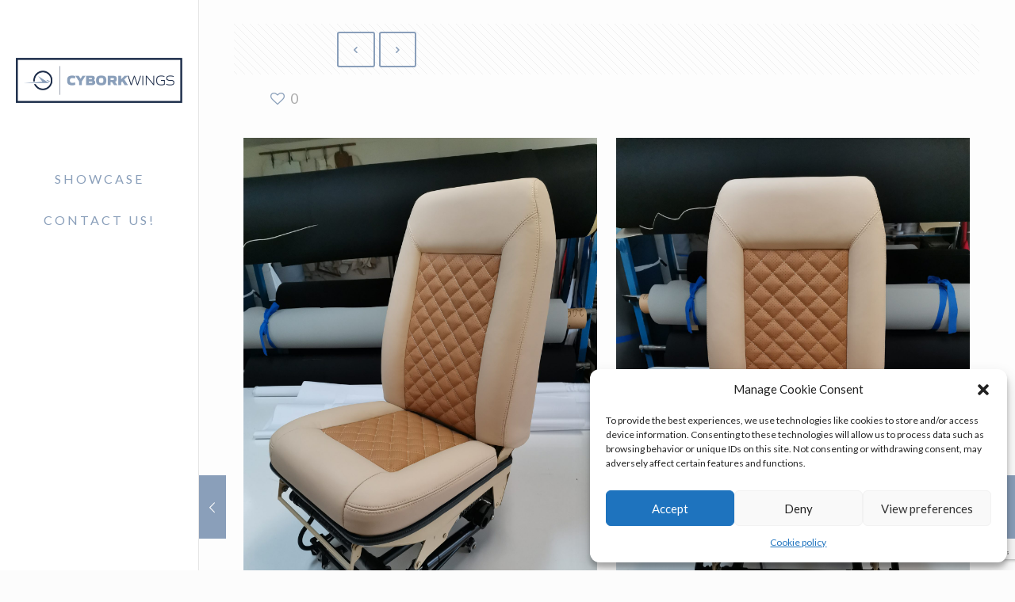

--- FILE ---
content_type: text/html; charset=utf-8
request_url: https://www.google.com/recaptcha/api2/anchor?ar=1&k=6LfG6acdAAAAAJzPpyIY9nclwV8m5mz7Ij40BULl&co=aHR0cHM6Ly9jeWJvcmt3aW5ncy5jejo0NDM.&hl=en&v=N67nZn4AqZkNcbeMu4prBgzg&size=invisible&anchor-ms=20000&execute-ms=30000&cb=qe8m8gu3y86h
body_size: 48655
content:
<!DOCTYPE HTML><html dir="ltr" lang="en"><head><meta http-equiv="Content-Type" content="text/html; charset=UTF-8">
<meta http-equiv="X-UA-Compatible" content="IE=edge">
<title>reCAPTCHA</title>
<style type="text/css">
/* cyrillic-ext */
@font-face {
  font-family: 'Roboto';
  font-style: normal;
  font-weight: 400;
  font-stretch: 100%;
  src: url(//fonts.gstatic.com/s/roboto/v48/KFO7CnqEu92Fr1ME7kSn66aGLdTylUAMa3GUBHMdazTgWw.woff2) format('woff2');
  unicode-range: U+0460-052F, U+1C80-1C8A, U+20B4, U+2DE0-2DFF, U+A640-A69F, U+FE2E-FE2F;
}
/* cyrillic */
@font-face {
  font-family: 'Roboto';
  font-style: normal;
  font-weight: 400;
  font-stretch: 100%;
  src: url(//fonts.gstatic.com/s/roboto/v48/KFO7CnqEu92Fr1ME7kSn66aGLdTylUAMa3iUBHMdazTgWw.woff2) format('woff2');
  unicode-range: U+0301, U+0400-045F, U+0490-0491, U+04B0-04B1, U+2116;
}
/* greek-ext */
@font-face {
  font-family: 'Roboto';
  font-style: normal;
  font-weight: 400;
  font-stretch: 100%;
  src: url(//fonts.gstatic.com/s/roboto/v48/KFO7CnqEu92Fr1ME7kSn66aGLdTylUAMa3CUBHMdazTgWw.woff2) format('woff2');
  unicode-range: U+1F00-1FFF;
}
/* greek */
@font-face {
  font-family: 'Roboto';
  font-style: normal;
  font-weight: 400;
  font-stretch: 100%;
  src: url(//fonts.gstatic.com/s/roboto/v48/KFO7CnqEu92Fr1ME7kSn66aGLdTylUAMa3-UBHMdazTgWw.woff2) format('woff2');
  unicode-range: U+0370-0377, U+037A-037F, U+0384-038A, U+038C, U+038E-03A1, U+03A3-03FF;
}
/* math */
@font-face {
  font-family: 'Roboto';
  font-style: normal;
  font-weight: 400;
  font-stretch: 100%;
  src: url(//fonts.gstatic.com/s/roboto/v48/KFO7CnqEu92Fr1ME7kSn66aGLdTylUAMawCUBHMdazTgWw.woff2) format('woff2');
  unicode-range: U+0302-0303, U+0305, U+0307-0308, U+0310, U+0312, U+0315, U+031A, U+0326-0327, U+032C, U+032F-0330, U+0332-0333, U+0338, U+033A, U+0346, U+034D, U+0391-03A1, U+03A3-03A9, U+03B1-03C9, U+03D1, U+03D5-03D6, U+03F0-03F1, U+03F4-03F5, U+2016-2017, U+2034-2038, U+203C, U+2040, U+2043, U+2047, U+2050, U+2057, U+205F, U+2070-2071, U+2074-208E, U+2090-209C, U+20D0-20DC, U+20E1, U+20E5-20EF, U+2100-2112, U+2114-2115, U+2117-2121, U+2123-214F, U+2190, U+2192, U+2194-21AE, U+21B0-21E5, U+21F1-21F2, U+21F4-2211, U+2213-2214, U+2216-22FF, U+2308-230B, U+2310, U+2319, U+231C-2321, U+2336-237A, U+237C, U+2395, U+239B-23B7, U+23D0, U+23DC-23E1, U+2474-2475, U+25AF, U+25B3, U+25B7, U+25BD, U+25C1, U+25CA, U+25CC, U+25FB, U+266D-266F, U+27C0-27FF, U+2900-2AFF, U+2B0E-2B11, U+2B30-2B4C, U+2BFE, U+3030, U+FF5B, U+FF5D, U+1D400-1D7FF, U+1EE00-1EEFF;
}
/* symbols */
@font-face {
  font-family: 'Roboto';
  font-style: normal;
  font-weight: 400;
  font-stretch: 100%;
  src: url(//fonts.gstatic.com/s/roboto/v48/KFO7CnqEu92Fr1ME7kSn66aGLdTylUAMaxKUBHMdazTgWw.woff2) format('woff2');
  unicode-range: U+0001-000C, U+000E-001F, U+007F-009F, U+20DD-20E0, U+20E2-20E4, U+2150-218F, U+2190, U+2192, U+2194-2199, U+21AF, U+21E6-21F0, U+21F3, U+2218-2219, U+2299, U+22C4-22C6, U+2300-243F, U+2440-244A, U+2460-24FF, U+25A0-27BF, U+2800-28FF, U+2921-2922, U+2981, U+29BF, U+29EB, U+2B00-2BFF, U+4DC0-4DFF, U+FFF9-FFFB, U+10140-1018E, U+10190-1019C, U+101A0, U+101D0-101FD, U+102E0-102FB, U+10E60-10E7E, U+1D2C0-1D2D3, U+1D2E0-1D37F, U+1F000-1F0FF, U+1F100-1F1AD, U+1F1E6-1F1FF, U+1F30D-1F30F, U+1F315, U+1F31C, U+1F31E, U+1F320-1F32C, U+1F336, U+1F378, U+1F37D, U+1F382, U+1F393-1F39F, U+1F3A7-1F3A8, U+1F3AC-1F3AF, U+1F3C2, U+1F3C4-1F3C6, U+1F3CA-1F3CE, U+1F3D4-1F3E0, U+1F3ED, U+1F3F1-1F3F3, U+1F3F5-1F3F7, U+1F408, U+1F415, U+1F41F, U+1F426, U+1F43F, U+1F441-1F442, U+1F444, U+1F446-1F449, U+1F44C-1F44E, U+1F453, U+1F46A, U+1F47D, U+1F4A3, U+1F4B0, U+1F4B3, U+1F4B9, U+1F4BB, U+1F4BF, U+1F4C8-1F4CB, U+1F4D6, U+1F4DA, U+1F4DF, U+1F4E3-1F4E6, U+1F4EA-1F4ED, U+1F4F7, U+1F4F9-1F4FB, U+1F4FD-1F4FE, U+1F503, U+1F507-1F50B, U+1F50D, U+1F512-1F513, U+1F53E-1F54A, U+1F54F-1F5FA, U+1F610, U+1F650-1F67F, U+1F687, U+1F68D, U+1F691, U+1F694, U+1F698, U+1F6AD, U+1F6B2, U+1F6B9-1F6BA, U+1F6BC, U+1F6C6-1F6CF, U+1F6D3-1F6D7, U+1F6E0-1F6EA, U+1F6F0-1F6F3, U+1F6F7-1F6FC, U+1F700-1F7FF, U+1F800-1F80B, U+1F810-1F847, U+1F850-1F859, U+1F860-1F887, U+1F890-1F8AD, U+1F8B0-1F8BB, U+1F8C0-1F8C1, U+1F900-1F90B, U+1F93B, U+1F946, U+1F984, U+1F996, U+1F9E9, U+1FA00-1FA6F, U+1FA70-1FA7C, U+1FA80-1FA89, U+1FA8F-1FAC6, U+1FACE-1FADC, U+1FADF-1FAE9, U+1FAF0-1FAF8, U+1FB00-1FBFF;
}
/* vietnamese */
@font-face {
  font-family: 'Roboto';
  font-style: normal;
  font-weight: 400;
  font-stretch: 100%;
  src: url(//fonts.gstatic.com/s/roboto/v48/KFO7CnqEu92Fr1ME7kSn66aGLdTylUAMa3OUBHMdazTgWw.woff2) format('woff2');
  unicode-range: U+0102-0103, U+0110-0111, U+0128-0129, U+0168-0169, U+01A0-01A1, U+01AF-01B0, U+0300-0301, U+0303-0304, U+0308-0309, U+0323, U+0329, U+1EA0-1EF9, U+20AB;
}
/* latin-ext */
@font-face {
  font-family: 'Roboto';
  font-style: normal;
  font-weight: 400;
  font-stretch: 100%;
  src: url(//fonts.gstatic.com/s/roboto/v48/KFO7CnqEu92Fr1ME7kSn66aGLdTylUAMa3KUBHMdazTgWw.woff2) format('woff2');
  unicode-range: U+0100-02BA, U+02BD-02C5, U+02C7-02CC, U+02CE-02D7, U+02DD-02FF, U+0304, U+0308, U+0329, U+1D00-1DBF, U+1E00-1E9F, U+1EF2-1EFF, U+2020, U+20A0-20AB, U+20AD-20C0, U+2113, U+2C60-2C7F, U+A720-A7FF;
}
/* latin */
@font-face {
  font-family: 'Roboto';
  font-style: normal;
  font-weight: 400;
  font-stretch: 100%;
  src: url(//fonts.gstatic.com/s/roboto/v48/KFO7CnqEu92Fr1ME7kSn66aGLdTylUAMa3yUBHMdazQ.woff2) format('woff2');
  unicode-range: U+0000-00FF, U+0131, U+0152-0153, U+02BB-02BC, U+02C6, U+02DA, U+02DC, U+0304, U+0308, U+0329, U+2000-206F, U+20AC, U+2122, U+2191, U+2193, U+2212, U+2215, U+FEFF, U+FFFD;
}
/* cyrillic-ext */
@font-face {
  font-family: 'Roboto';
  font-style: normal;
  font-weight: 500;
  font-stretch: 100%;
  src: url(//fonts.gstatic.com/s/roboto/v48/KFO7CnqEu92Fr1ME7kSn66aGLdTylUAMa3GUBHMdazTgWw.woff2) format('woff2');
  unicode-range: U+0460-052F, U+1C80-1C8A, U+20B4, U+2DE0-2DFF, U+A640-A69F, U+FE2E-FE2F;
}
/* cyrillic */
@font-face {
  font-family: 'Roboto';
  font-style: normal;
  font-weight: 500;
  font-stretch: 100%;
  src: url(//fonts.gstatic.com/s/roboto/v48/KFO7CnqEu92Fr1ME7kSn66aGLdTylUAMa3iUBHMdazTgWw.woff2) format('woff2');
  unicode-range: U+0301, U+0400-045F, U+0490-0491, U+04B0-04B1, U+2116;
}
/* greek-ext */
@font-face {
  font-family: 'Roboto';
  font-style: normal;
  font-weight: 500;
  font-stretch: 100%;
  src: url(//fonts.gstatic.com/s/roboto/v48/KFO7CnqEu92Fr1ME7kSn66aGLdTylUAMa3CUBHMdazTgWw.woff2) format('woff2');
  unicode-range: U+1F00-1FFF;
}
/* greek */
@font-face {
  font-family: 'Roboto';
  font-style: normal;
  font-weight: 500;
  font-stretch: 100%;
  src: url(//fonts.gstatic.com/s/roboto/v48/KFO7CnqEu92Fr1ME7kSn66aGLdTylUAMa3-UBHMdazTgWw.woff2) format('woff2');
  unicode-range: U+0370-0377, U+037A-037F, U+0384-038A, U+038C, U+038E-03A1, U+03A3-03FF;
}
/* math */
@font-face {
  font-family: 'Roboto';
  font-style: normal;
  font-weight: 500;
  font-stretch: 100%;
  src: url(//fonts.gstatic.com/s/roboto/v48/KFO7CnqEu92Fr1ME7kSn66aGLdTylUAMawCUBHMdazTgWw.woff2) format('woff2');
  unicode-range: U+0302-0303, U+0305, U+0307-0308, U+0310, U+0312, U+0315, U+031A, U+0326-0327, U+032C, U+032F-0330, U+0332-0333, U+0338, U+033A, U+0346, U+034D, U+0391-03A1, U+03A3-03A9, U+03B1-03C9, U+03D1, U+03D5-03D6, U+03F0-03F1, U+03F4-03F5, U+2016-2017, U+2034-2038, U+203C, U+2040, U+2043, U+2047, U+2050, U+2057, U+205F, U+2070-2071, U+2074-208E, U+2090-209C, U+20D0-20DC, U+20E1, U+20E5-20EF, U+2100-2112, U+2114-2115, U+2117-2121, U+2123-214F, U+2190, U+2192, U+2194-21AE, U+21B0-21E5, U+21F1-21F2, U+21F4-2211, U+2213-2214, U+2216-22FF, U+2308-230B, U+2310, U+2319, U+231C-2321, U+2336-237A, U+237C, U+2395, U+239B-23B7, U+23D0, U+23DC-23E1, U+2474-2475, U+25AF, U+25B3, U+25B7, U+25BD, U+25C1, U+25CA, U+25CC, U+25FB, U+266D-266F, U+27C0-27FF, U+2900-2AFF, U+2B0E-2B11, U+2B30-2B4C, U+2BFE, U+3030, U+FF5B, U+FF5D, U+1D400-1D7FF, U+1EE00-1EEFF;
}
/* symbols */
@font-face {
  font-family: 'Roboto';
  font-style: normal;
  font-weight: 500;
  font-stretch: 100%;
  src: url(//fonts.gstatic.com/s/roboto/v48/KFO7CnqEu92Fr1ME7kSn66aGLdTylUAMaxKUBHMdazTgWw.woff2) format('woff2');
  unicode-range: U+0001-000C, U+000E-001F, U+007F-009F, U+20DD-20E0, U+20E2-20E4, U+2150-218F, U+2190, U+2192, U+2194-2199, U+21AF, U+21E6-21F0, U+21F3, U+2218-2219, U+2299, U+22C4-22C6, U+2300-243F, U+2440-244A, U+2460-24FF, U+25A0-27BF, U+2800-28FF, U+2921-2922, U+2981, U+29BF, U+29EB, U+2B00-2BFF, U+4DC0-4DFF, U+FFF9-FFFB, U+10140-1018E, U+10190-1019C, U+101A0, U+101D0-101FD, U+102E0-102FB, U+10E60-10E7E, U+1D2C0-1D2D3, U+1D2E0-1D37F, U+1F000-1F0FF, U+1F100-1F1AD, U+1F1E6-1F1FF, U+1F30D-1F30F, U+1F315, U+1F31C, U+1F31E, U+1F320-1F32C, U+1F336, U+1F378, U+1F37D, U+1F382, U+1F393-1F39F, U+1F3A7-1F3A8, U+1F3AC-1F3AF, U+1F3C2, U+1F3C4-1F3C6, U+1F3CA-1F3CE, U+1F3D4-1F3E0, U+1F3ED, U+1F3F1-1F3F3, U+1F3F5-1F3F7, U+1F408, U+1F415, U+1F41F, U+1F426, U+1F43F, U+1F441-1F442, U+1F444, U+1F446-1F449, U+1F44C-1F44E, U+1F453, U+1F46A, U+1F47D, U+1F4A3, U+1F4B0, U+1F4B3, U+1F4B9, U+1F4BB, U+1F4BF, U+1F4C8-1F4CB, U+1F4D6, U+1F4DA, U+1F4DF, U+1F4E3-1F4E6, U+1F4EA-1F4ED, U+1F4F7, U+1F4F9-1F4FB, U+1F4FD-1F4FE, U+1F503, U+1F507-1F50B, U+1F50D, U+1F512-1F513, U+1F53E-1F54A, U+1F54F-1F5FA, U+1F610, U+1F650-1F67F, U+1F687, U+1F68D, U+1F691, U+1F694, U+1F698, U+1F6AD, U+1F6B2, U+1F6B9-1F6BA, U+1F6BC, U+1F6C6-1F6CF, U+1F6D3-1F6D7, U+1F6E0-1F6EA, U+1F6F0-1F6F3, U+1F6F7-1F6FC, U+1F700-1F7FF, U+1F800-1F80B, U+1F810-1F847, U+1F850-1F859, U+1F860-1F887, U+1F890-1F8AD, U+1F8B0-1F8BB, U+1F8C0-1F8C1, U+1F900-1F90B, U+1F93B, U+1F946, U+1F984, U+1F996, U+1F9E9, U+1FA00-1FA6F, U+1FA70-1FA7C, U+1FA80-1FA89, U+1FA8F-1FAC6, U+1FACE-1FADC, U+1FADF-1FAE9, U+1FAF0-1FAF8, U+1FB00-1FBFF;
}
/* vietnamese */
@font-face {
  font-family: 'Roboto';
  font-style: normal;
  font-weight: 500;
  font-stretch: 100%;
  src: url(//fonts.gstatic.com/s/roboto/v48/KFO7CnqEu92Fr1ME7kSn66aGLdTylUAMa3OUBHMdazTgWw.woff2) format('woff2');
  unicode-range: U+0102-0103, U+0110-0111, U+0128-0129, U+0168-0169, U+01A0-01A1, U+01AF-01B0, U+0300-0301, U+0303-0304, U+0308-0309, U+0323, U+0329, U+1EA0-1EF9, U+20AB;
}
/* latin-ext */
@font-face {
  font-family: 'Roboto';
  font-style: normal;
  font-weight: 500;
  font-stretch: 100%;
  src: url(//fonts.gstatic.com/s/roboto/v48/KFO7CnqEu92Fr1ME7kSn66aGLdTylUAMa3KUBHMdazTgWw.woff2) format('woff2');
  unicode-range: U+0100-02BA, U+02BD-02C5, U+02C7-02CC, U+02CE-02D7, U+02DD-02FF, U+0304, U+0308, U+0329, U+1D00-1DBF, U+1E00-1E9F, U+1EF2-1EFF, U+2020, U+20A0-20AB, U+20AD-20C0, U+2113, U+2C60-2C7F, U+A720-A7FF;
}
/* latin */
@font-face {
  font-family: 'Roboto';
  font-style: normal;
  font-weight: 500;
  font-stretch: 100%;
  src: url(//fonts.gstatic.com/s/roboto/v48/KFO7CnqEu92Fr1ME7kSn66aGLdTylUAMa3yUBHMdazQ.woff2) format('woff2');
  unicode-range: U+0000-00FF, U+0131, U+0152-0153, U+02BB-02BC, U+02C6, U+02DA, U+02DC, U+0304, U+0308, U+0329, U+2000-206F, U+20AC, U+2122, U+2191, U+2193, U+2212, U+2215, U+FEFF, U+FFFD;
}
/* cyrillic-ext */
@font-face {
  font-family: 'Roboto';
  font-style: normal;
  font-weight: 900;
  font-stretch: 100%;
  src: url(//fonts.gstatic.com/s/roboto/v48/KFO7CnqEu92Fr1ME7kSn66aGLdTylUAMa3GUBHMdazTgWw.woff2) format('woff2');
  unicode-range: U+0460-052F, U+1C80-1C8A, U+20B4, U+2DE0-2DFF, U+A640-A69F, U+FE2E-FE2F;
}
/* cyrillic */
@font-face {
  font-family: 'Roboto';
  font-style: normal;
  font-weight: 900;
  font-stretch: 100%;
  src: url(//fonts.gstatic.com/s/roboto/v48/KFO7CnqEu92Fr1ME7kSn66aGLdTylUAMa3iUBHMdazTgWw.woff2) format('woff2');
  unicode-range: U+0301, U+0400-045F, U+0490-0491, U+04B0-04B1, U+2116;
}
/* greek-ext */
@font-face {
  font-family: 'Roboto';
  font-style: normal;
  font-weight: 900;
  font-stretch: 100%;
  src: url(//fonts.gstatic.com/s/roboto/v48/KFO7CnqEu92Fr1ME7kSn66aGLdTylUAMa3CUBHMdazTgWw.woff2) format('woff2');
  unicode-range: U+1F00-1FFF;
}
/* greek */
@font-face {
  font-family: 'Roboto';
  font-style: normal;
  font-weight: 900;
  font-stretch: 100%;
  src: url(//fonts.gstatic.com/s/roboto/v48/KFO7CnqEu92Fr1ME7kSn66aGLdTylUAMa3-UBHMdazTgWw.woff2) format('woff2');
  unicode-range: U+0370-0377, U+037A-037F, U+0384-038A, U+038C, U+038E-03A1, U+03A3-03FF;
}
/* math */
@font-face {
  font-family: 'Roboto';
  font-style: normal;
  font-weight: 900;
  font-stretch: 100%;
  src: url(//fonts.gstatic.com/s/roboto/v48/KFO7CnqEu92Fr1ME7kSn66aGLdTylUAMawCUBHMdazTgWw.woff2) format('woff2');
  unicode-range: U+0302-0303, U+0305, U+0307-0308, U+0310, U+0312, U+0315, U+031A, U+0326-0327, U+032C, U+032F-0330, U+0332-0333, U+0338, U+033A, U+0346, U+034D, U+0391-03A1, U+03A3-03A9, U+03B1-03C9, U+03D1, U+03D5-03D6, U+03F0-03F1, U+03F4-03F5, U+2016-2017, U+2034-2038, U+203C, U+2040, U+2043, U+2047, U+2050, U+2057, U+205F, U+2070-2071, U+2074-208E, U+2090-209C, U+20D0-20DC, U+20E1, U+20E5-20EF, U+2100-2112, U+2114-2115, U+2117-2121, U+2123-214F, U+2190, U+2192, U+2194-21AE, U+21B0-21E5, U+21F1-21F2, U+21F4-2211, U+2213-2214, U+2216-22FF, U+2308-230B, U+2310, U+2319, U+231C-2321, U+2336-237A, U+237C, U+2395, U+239B-23B7, U+23D0, U+23DC-23E1, U+2474-2475, U+25AF, U+25B3, U+25B7, U+25BD, U+25C1, U+25CA, U+25CC, U+25FB, U+266D-266F, U+27C0-27FF, U+2900-2AFF, U+2B0E-2B11, U+2B30-2B4C, U+2BFE, U+3030, U+FF5B, U+FF5D, U+1D400-1D7FF, U+1EE00-1EEFF;
}
/* symbols */
@font-face {
  font-family: 'Roboto';
  font-style: normal;
  font-weight: 900;
  font-stretch: 100%;
  src: url(//fonts.gstatic.com/s/roboto/v48/KFO7CnqEu92Fr1ME7kSn66aGLdTylUAMaxKUBHMdazTgWw.woff2) format('woff2');
  unicode-range: U+0001-000C, U+000E-001F, U+007F-009F, U+20DD-20E0, U+20E2-20E4, U+2150-218F, U+2190, U+2192, U+2194-2199, U+21AF, U+21E6-21F0, U+21F3, U+2218-2219, U+2299, U+22C4-22C6, U+2300-243F, U+2440-244A, U+2460-24FF, U+25A0-27BF, U+2800-28FF, U+2921-2922, U+2981, U+29BF, U+29EB, U+2B00-2BFF, U+4DC0-4DFF, U+FFF9-FFFB, U+10140-1018E, U+10190-1019C, U+101A0, U+101D0-101FD, U+102E0-102FB, U+10E60-10E7E, U+1D2C0-1D2D3, U+1D2E0-1D37F, U+1F000-1F0FF, U+1F100-1F1AD, U+1F1E6-1F1FF, U+1F30D-1F30F, U+1F315, U+1F31C, U+1F31E, U+1F320-1F32C, U+1F336, U+1F378, U+1F37D, U+1F382, U+1F393-1F39F, U+1F3A7-1F3A8, U+1F3AC-1F3AF, U+1F3C2, U+1F3C4-1F3C6, U+1F3CA-1F3CE, U+1F3D4-1F3E0, U+1F3ED, U+1F3F1-1F3F3, U+1F3F5-1F3F7, U+1F408, U+1F415, U+1F41F, U+1F426, U+1F43F, U+1F441-1F442, U+1F444, U+1F446-1F449, U+1F44C-1F44E, U+1F453, U+1F46A, U+1F47D, U+1F4A3, U+1F4B0, U+1F4B3, U+1F4B9, U+1F4BB, U+1F4BF, U+1F4C8-1F4CB, U+1F4D6, U+1F4DA, U+1F4DF, U+1F4E3-1F4E6, U+1F4EA-1F4ED, U+1F4F7, U+1F4F9-1F4FB, U+1F4FD-1F4FE, U+1F503, U+1F507-1F50B, U+1F50D, U+1F512-1F513, U+1F53E-1F54A, U+1F54F-1F5FA, U+1F610, U+1F650-1F67F, U+1F687, U+1F68D, U+1F691, U+1F694, U+1F698, U+1F6AD, U+1F6B2, U+1F6B9-1F6BA, U+1F6BC, U+1F6C6-1F6CF, U+1F6D3-1F6D7, U+1F6E0-1F6EA, U+1F6F0-1F6F3, U+1F6F7-1F6FC, U+1F700-1F7FF, U+1F800-1F80B, U+1F810-1F847, U+1F850-1F859, U+1F860-1F887, U+1F890-1F8AD, U+1F8B0-1F8BB, U+1F8C0-1F8C1, U+1F900-1F90B, U+1F93B, U+1F946, U+1F984, U+1F996, U+1F9E9, U+1FA00-1FA6F, U+1FA70-1FA7C, U+1FA80-1FA89, U+1FA8F-1FAC6, U+1FACE-1FADC, U+1FADF-1FAE9, U+1FAF0-1FAF8, U+1FB00-1FBFF;
}
/* vietnamese */
@font-face {
  font-family: 'Roboto';
  font-style: normal;
  font-weight: 900;
  font-stretch: 100%;
  src: url(//fonts.gstatic.com/s/roboto/v48/KFO7CnqEu92Fr1ME7kSn66aGLdTylUAMa3OUBHMdazTgWw.woff2) format('woff2');
  unicode-range: U+0102-0103, U+0110-0111, U+0128-0129, U+0168-0169, U+01A0-01A1, U+01AF-01B0, U+0300-0301, U+0303-0304, U+0308-0309, U+0323, U+0329, U+1EA0-1EF9, U+20AB;
}
/* latin-ext */
@font-face {
  font-family: 'Roboto';
  font-style: normal;
  font-weight: 900;
  font-stretch: 100%;
  src: url(//fonts.gstatic.com/s/roboto/v48/KFO7CnqEu92Fr1ME7kSn66aGLdTylUAMa3KUBHMdazTgWw.woff2) format('woff2');
  unicode-range: U+0100-02BA, U+02BD-02C5, U+02C7-02CC, U+02CE-02D7, U+02DD-02FF, U+0304, U+0308, U+0329, U+1D00-1DBF, U+1E00-1E9F, U+1EF2-1EFF, U+2020, U+20A0-20AB, U+20AD-20C0, U+2113, U+2C60-2C7F, U+A720-A7FF;
}
/* latin */
@font-face {
  font-family: 'Roboto';
  font-style: normal;
  font-weight: 900;
  font-stretch: 100%;
  src: url(//fonts.gstatic.com/s/roboto/v48/KFO7CnqEu92Fr1ME7kSn66aGLdTylUAMa3yUBHMdazQ.woff2) format('woff2');
  unicode-range: U+0000-00FF, U+0131, U+0152-0153, U+02BB-02BC, U+02C6, U+02DA, U+02DC, U+0304, U+0308, U+0329, U+2000-206F, U+20AC, U+2122, U+2191, U+2193, U+2212, U+2215, U+FEFF, U+FFFD;
}

</style>
<link rel="stylesheet" type="text/css" href="https://www.gstatic.com/recaptcha/releases/N67nZn4AqZkNcbeMu4prBgzg/styles__ltr.css">
<script nonce="hWQ_BwNcc_hBsDGrp5JqeQ" type="text/javascript">window['__recaptcha_api'] = 'https://www.google.com/recaptcha/api2/';</script>
<script type="text/javascript" src="https://www.gstatic.com/recaptcha/releases/N67nZn4AqZkNcbeMu4prBgzg/recaptcha__en.js" nonce="hWQ_BwNcc_hBsDGrp5JqeQ">
      
    </script></head>
<body><div id="rc-anchor-alert" class="rc-anchor-alert"></div>
<input type="hidden" id="recaptcha-token" value="[base64]">
<script type="text/javascript" nonce="hWQ_BwNcc_hBsDGrp5JqeQ">
      recaptcha.anchor.Main.init("[\x22ainput\x22,[\x22bgdata\x22,\x22\x22,\[base64]/[base64]/MjU1Ong/[base64]/[base64]/[base64]/[base64]/[base64]/[base64]/[base64]/[base64]/[base64]/[base64]/[base64]/[base64]/[base64]/[base64]/[base64]\\u003d\x22,\[base64]\x22,\x22w4PDiD93w6DCtiLCmW97YTXDmcOESEvCrMODWMOzwrk3wpnCkWJjwoASw7tyw6HCpsOSdX/Ch8KGw4vDhDvDosOHw4vDgMKXdMKRw7fDlRApOsO5w6xjFkQPwprDizPDgzcJBnrClBnCgXJAPsO7HQEywpw/w6tdwrjCgQfDmjfCr8OcaEZOd8O/[base64]/DizhjbxLCuG/[base64]/VRLCq8K3w50OaWRXKcKyw4jCphMfIjtIGcK6w7rCqcO2wqfDvMKuFsOyw7DDl8KLWELCvMOBw6rCu8KSwpBeWcOswoTCjlXDsSPClMOWw4HDgXvDmUgsCU0+w7EUCsOGOsKIw6F5w7g7wrjDrsOEw6wNw7/DjEw6w7QLTMKlGyvDgilKw7hSwplPVxfDgBomwqAcbsOQwoU9FMOBwq8Ew69LYsKxX24UHMKlBMKoXnwww6BCZ2XDk8OqC8Kvw6vCnRLDom3CqcOEw4rDiG1+dsOow67CqsOTY8OBwq1jwo/DjMOtWsKcZsO7w7LDm8O+AlIRwpgcO8KtKsOww6nDlMKOPiZ5dcKwccO8w4cYwqrDrMOaJMK8esKlPHXDnsKGwphKYsK+LSRtH8OWw7lYwpoYacOtB8OEwphTwpMYw4TDnMOLSzbDgsOQwqcPJx/DpMOiAsOFe0/Cp2nCvMOnYUwXHMKoCsK2HDoafMOLAcOrf8KoJ8O9GxYXP38xSsOcKxgfWSjDo0Zjw4dEWTZ7XcO9fknCo1tkw65rw7RmTGpnw77CnsKwblJzw455w71Uw6HDmBHDolPDm8KsXF3Csk3CtcOQGcK/w4IsdsKDEh7Ch8K2w4HDsEPDmF/Dr0g+wqrCj3XCtMOQbcOWAgA7KUHCgsK7wpJOw4xOw7pkw7DCpcKMXMKiTMKwwp9mKgB7bcOUZF4Twp0jMEA7wrcVw71IFSwQJy99wp7CoQXDr3jDgcOzw6wAw7vCsjbDv8OJd1bDgEZ0wpLCgwJJPGzDmlx/[base64]/w4/[base64]/DuVLClMOGwqxEw6TDrsOCPcOgwrc5wo/CjTlMwqPDjmHClydGw6tNw7F0S8KlQMOVXcK+wrVow77Ct3BCwpjDkQ9lw68hw7tTBMO7w6Y5EsKqA8ONwqNvBsKWBWrCgznCoMKvw7oAL8O5wqnDrnjDlcK/fcOSKcKpwpwJNR9owr9BwpDCo8OKwp50w5JYDnkMdBrChMK/TMKow4HCj8KZw5R7woUTJMK7F13CvMKTw7zChcOrwoYgHMKHdznCtMKpwrHDmlpVF8KlBhfDh0PCvcOfBmsSw4loK8OZwq/DnmNJB1h7wrPCuy/[base64]/DqC0qw4HDklXDgFEEEcOzHynCoChbM8KATG4kO8OdDsKaEBfClCTDiMOaXhxUw7NWwp0ABcKaw4PDrsKEVlPCpcO5w4Emw7kKwoBYUUnCmMK9wqhEwqDDh3jDuiTChcOaZMO6eSJ5AARTw6rDmA0/[base64]/[base64]/dmU9CnPDiMO1G8KCwpLDpFvDjcKswo/CrcKhw7LDqXMmBhDCvg3DuFE7HQZjwrcrEsK/GVRYw7/DvRnDtn/Cs8KgCsKewq8wZ8OzwqbCkk3CvCIgw5zCh8KzJXUpw43Cp0lOJsKxFFjDicO4IcOkw5QbwoUowoUAw43CtxPDnsKew6Ihwo3ClsKMw6oJJh3CuXvCk8ODw7Jjw4/CiV/CnMOVwoDCsxlhfMK/w5dhw7JIwq1yY37CpkV5QmbCv8ORwqjDu1RKwp1fw5wUwpHDo8OgaMKEYWTCg8Olwq/Ds8OLH8KuOQfDpXVjIsO1cClow6PCi3DDrcOIw41QMi9bwpchw5fDicOWwrLDhsOyw4YHJMKDw6pUwrLDu8OVN8KowrcJc2nCmR7CnMORwqXCpQEjwqtne8OhwpfDqcO4d8Osw48qw4/Cl3kHLSxLKiwqMHvCksOSw7ZxaHfDmcOlbRzClkhgwqjDmsKuwrHDlsOiHRAhPVRNbGFJUwvDu8O2DVAPwrrDnhDDr8O7HH8Tw7oPwohRwrnDtMKKw797P1gUJcOdY28Yw40accKpeR/CusOLw6FKwqbDkcOER8KYwpfChWLCrThLwqLCvsOxw4bDq17DssO3wp/Cr8O/[base64]/[base64]/Cr8O9E8OxE3AKwqByagDCusOzUkjCrMOaOsOzd27CisOzKy0vZ8KmbHLDvsKXSsOJwo7Cvg5owrDCn0InBcOnGcOYQVUDwrXDiipdw5pbEBYrbV0qSsORdW4Bwqsjw6/Dq1AbMg3DrjTCpsK+JGlTw58swqJeb8KwJxV9w7fDrcK2w5gVw4TDknLDgMOsPBU/[base64]/DncO2EivChcOow6FlwpgRN8OXw79NWcOUSCZ4QsOGwrvDhzFgw5XCpBfDo0jCq1jDqsOYwqRZw7rCvSHDoApJw4Unw5/DosOawrdTcQ/Dr8OZfmBREF1dwqMzHS7CncK/UMOEBDwTwqJNw6JJAcKQWMOMw6DDh8KYw63DijAsZcK4MlTCtmJePiEnwrI5WDFMDsKUM2AaREh+I2hmWVkCH8KlQRAAw7PDiGzDhsKBw6I2w6LDsjfDtlxSJcKJw5vClx8dB8KxbXLCi8K3wqk1w7rCskgLwo/CscOew6LDrsO1MMKQwqTDlw5MM8O5w4hPwrgcwrE9AWISJmElH8KPwoTDpMKOKsOPwqfCkWF7w6bCimA/w6VewpcSw7J9VMOvP8K3wqoiY8Ofw7AndiBYwoQJGFlpw7gFPcOCwrTDihrDscOZw6jComnCsH/DksOOQcKQf8KWwqAgwrcUPcKIw5YnQsKzwr0Cwp3DqzPDlzVwcjXCuT99KMKrwqfDiMONUkLDqHYowpM3w7Jpw4PClw0GQi/DrsOMwpMIwrnDtMK0wp1DT14wwpbDmsK2wo3DosKUwr5MZ8KJw47DucKqTcOhIcODCwRzBsOEw4/CiBgBwqLDj0c9w5R0w73DrT9tTMKGAcKxRsOIYcKIw60EB8KBJS/DssOMCcK8w4oMUUPDj8K0w6LDojvDj3kKbX11GXJyworDql3CszDDnMOzCUzDjwfCsUHCrhfCgcKowp8Dw505QURCwovDiFZ0w6LDgMOGw5PDoUZ3w4jDq3V0AGFRw6A1XMKUwqvDvk3DiwfDhMK8wrFdw51AbcK6w6vCnD5pw4B/[base64]/BMOtU1DCtsK4woVCU3/DkMKJZCPClMKUVMODw4/CgBsFwqfCpkprw7M3G8ODLUvCl2DDvAnCscKgH8O+wpwgXcKUKsOrAMKJAcKjQEDDoThfUcKSecKnSFIvwozDr8OWw5sMA8O/FH/Dv8KLw4bCrVwrLMO2wrdcwokiw67DsmYfCcKXwohuAcOvwo4FTRxhw73DgcOZDsKUwozCjMOAJ8KVR17DlsOfwrR6wpvDvsKUwr/Dt8K7GsOgDAY3w4cZfMKrWcOsdSEkwoQuLCHDhhcxcQl4w4DCh8K4w6JmwpXDlcOheRHCqj/[base64]/[base64]/w4XDvTZUwoEawqDDniHCukzCoWHDqcKDw58KOMKgGMKcw41rw5jDhzzDrMKMw7fDnsOwLsKjfMOqPG03wp3CkhXCpwzCiXJgw4d/[base64]/DgMKywqIkwo7DosO2wrXDmRjCjSjDs8KaSTzDqWrDiEljwqvCl8ODw5kdwqnCvsKDDcK/wonCmcKkwr92MMKDwp7DnhbDvmvDtTnDtDbDksOJVcK1wqrDgsKYwqPDosKPw4/CtjTCrMOGIsKLQBDCl8K2HMK4w7MnHWNQFcOyc8KCcUglXUfChsK6wqvCuMKkwqEhwpwEHHLChVvDshDCqcOWwrzDhEInw7JtVRgEw7zDom/DnApIPlvDqjF9w5PDuCXCsMKrwq3DrwbCmcOsw6ZXw4sowrBlwoPDksOTw47CpBZBKShrYhgUwprDrsOdwoDCgMKlwrHDvwTCsEcNMV5rPMOOelvDpxcNw7XCpsKHJcOjw4B9BcKTwovDr8KVwpQJw7rDicOMw5/[base64]/[base64]/[base64]/FcKSw7FGZHXDpMOUZ8OVScOyIxDCk3XDniXDoX3CocO1L8KUFsOlJXfDgDjDgSrDgcOfwpTCtsODw4g4UsOvw55JLUXDhE7Cn13CoH3DhysUWHXDj8O8w4/DgMK1wr3CsnloalrClVFXVsKlwrzCgcK3woLCvi3DjRYNfBUKJVFZRFvDolDCisKbwr7CqMK/WcKLwovCuMKGfGnDlkrDq1rDl8OICMOqwqbDhMKMw4XDjMK+Ujtswqh0wojDnltbwqjCpMOZw68aw68OwrPCt8KDKTvDkA/DncOVw5t1w4pSYsOcw7nDjmzCrsO4w77DkMKnYDzCrcO8w4bDoBHCq8KgfGLCrXAhw4/CtMKQwq0CHMO2w7bClDtgw4tiwqDCgsOvW8KZLijCjMKNc3rCqSQNwqjCpEcNwrQwwpgYa2jCmU0Nw4gPwq9qw5QgwqlWwoZMNWHCtUnCssK/w47Ch8KDw6I9wplUw6Z3w4XCnsOtIm8Iw68jw58MwqDCtULDk8OKccKdFXDCtl5MTcOodlcDVMKhw4DDlDzCjE4iw6JlwqXDr8KEwpdsZsKyw7NSw5N+KhYkw7VtZlo0w7LCrC3Dm8ObUMO3DcO7HU8+UUpJwqLCjMOJwqZiAMOYwqQVwoQnw6/CicKBD3NhNG7CksOFw4LDkHTDpMONa8KsCMOAAzHCr8KyesOWGsKZGl7DhQ48dF/[base64]/Crxhvwo9JfcKqeWgMJMOawrTDjh3CviZiw7jCvGfCnMKmw7jDiyHCsMOBwp3DoMKtOMOhPgTCm8OiJcKbOhpvemNrcALClUNlw6LCs1XDnWjDjsO/[base64]/dcOiQsOAISDCscO2wpnCtCrDs3ZzA8ODw53DnMOQCjjCkMKYPsOew607clzDk1cNw47DrkMJw41owohfwqnCsMKlwo3Cog8ywqDDkSsFNcOIJQEYSsO/C2l4wp0Sw44SK3HDtGjClMOyw70Zw6zClsO9w5NfwqtbwqJAw7/[base64]/DqxLDhyYnfcK0w4bCpiYpwqbDuCxYwogaZsKbYcK5MMK/JsKrcMOMB0Yvw7Z/wr3DnTcGFTBCwqXCtsKqLjJXwrfCoUQIwq87w7XCjjLCsQnDtgXDi8OHV8Kjw7dmwqFPw60UKcKpwo7ConBfXMOdUTnDvXTDnMKheVvDp2RYS29Fe8KlFg4LwrEiwp3DglRNwr/Dp8KBw43ChCUXVMKkw5bDtsOMwq9FwoQmDyQSbyTCpiXDlCvDqV7CmcKeOcKIw4jDqyDCllkNwpcbP8KwO3jCtMKAw4TCv8KkAsK4dzVewrZGwoIIw6RYwp8aRMKHBxsgMjx/asOyDEPCgMK+w6xYwrXDml55w5gEwowhwrh8eUJBHkEXI8OAbxXCslXCvMOAV1pdwqjCk8OZw4UHwrrDvEEBCytqw6bDlcK8P8OidMKgw55pa2XCuQ/DnEdTwrUwEsK5w57DiMKzAMKVYVrDpsO+RsOnJMKyX23CkcOpw7rCgSfDtU9JwpYsaMKXw5wCw6PCvcOqFSbCrcOLwrMqCzd0w6FnZj5ow6k0d8OFwr3DosOqaWw6ExzDpsKow4TDlELCmMOsccKlD0/Ds8KQCWHCkCZQODdMYsKKw7XDu8K+wrHDsB8BKsOtB27CmSsswqZpwrbCnsKmIjNeAsKJSMOIfzTDnRPDoMKrI2hBOEYbw5LCiXHCilfDsQ3DvsOVY8KoLcKtw4nCg8OUGXxbwoPCqMKMEQ1cwrjDiMOuw4/[base64]/CcOPwp8Kw6h2w7p5CQ0xfcK9w5d9HBc/w41uw4vCmWk7SsK1fUwBZ1DClWvCvxhFwrgiw5DDssK0CcK+dk9OTMOKNMOPwrgjwpc8FAXDiXpdJ8KnE1PCvRPCusOZw60rZMKLY8O/wpVWwr5kw5LDiBR3wowCw7F5VsOHJnYtw4DCs8KCMxrDocO9w5R6wpwPwow5X3nDlG7DgVvDikECdgFdbMK+NsOWw4QpNz3DvMKIw6vCosK4NUvDghXCrsOpVsO/HhHCi8KMw60Kw7sQwqrDhi4jw6vCkVfCk8KVwq1gNBJjw7gIwpfDjcOpUj3Dly/CmsOoacOOezpWwpHDkhTCrQhcc8OUw6FaRMOVdnA+woUeXMOMesK5VcO3DFAUwp8swrfDn8O5wqbCh8OCwopAwonDjcOOQsOPS8OiB1/DrUTDoGPCnnYAwobDocKBw5cLwqbCrsOZc8OgwrUtw43CjMKjwq7Dh8KUwqHCuXHCnA/Cgn9MOsOBP8OCZ1ZJwqF1w5t4wpvDvsKHHEjDlQp7LsK0QiHDrTUmP8OrwrnCqMOcwpjCr8O9DGLDp8K4wpIBw4/DilbDizArwqTDr38lw7TCr8OmQcKYwqLDnsKDNxgVwr3CoUQUGMOewrcMYsOIw71BWH1TFMOKX8KcaWTCvi8qwp0Vw6/DtMKPwrAvU8O8woPCp8OCwr/DlVrDp19gwrvCksKAw5nDqMOiSsK1wqkTBU1jWMOww4TCugkpNEvCp8OXY1h4wrLDiz5TwrJOa8KUNcKvSMKBVi4lG8ONw4/Dp2MTw7wYMMKCwrA9eEvCt8KnwqnDssObS8OkKXDDiQNlwp0Dw41QMRfCgcKyX8Odw5oqR8OZbVfCmMO/wqHCji0rw6l1RMK1w6hJSsKScDFpwrENwrXCt8O0wpFIwrs2w5steVnCvcKOwo/ClsO2wpkqKcOhw77Di0Mmwo7Ds8OewqLDnAoPC8KPwqc6DzwKUcOdw5zDmMKHwrNAeBV2w5crw4TCnADCs0FwY8OdwrfCtRLCmMKKZ8OxRsOSwo5QwqlYHSMIw6LCq1PCicOzP8O9w5B4w6V5GcKSwqJmwrHDlyhBbkICWU1jw6NlOMKew7Bow4/DjMOfw4Yxw7rDl0rCicK4wofDpyDDtABgw4UMPSDDt0Vkw7HDpGPCnBfCkMOvwrzCmcKOIMKXwrtVwrQZW11NaV1Hw4VHw4TDmHvDiMOmwoTCnMKiwpfDmsKxbFEYOx0YDWhAG2/DuMKFwoUDw61GJ8O9S8OXw4HCl8OcRcO6w7XCrW0MX8OsE2/Cg3xyw6LDqSjCumR3ZsOpw5kqw5PCs1UnHx3DlcO5wpYCU8KFw5DCpcOrbsOKwoJYYTvCu2TDvTxVwpfCp3lkAsKLBH/Cqgpdw4cmb8KDPMO3B8KteGw6wpwOw5xZw4csw7RRw7/DvFA+aWpmOsKDw4M7MsOmwrPChMOnA8Kgwr/DuVNFHMOMT8K1SnXCkCRmwrkaw5/Cl198Fzd3w4rCv14iwrt1H8KeFsOkHD0uMjBUwovCp3liwpLCmUvCuUnDmcKmF1HCq0pUN8KLw7Bsw7JdGsK7M00dDMOXYsKGw65zw4s3NCRTd8O1w4nCpsODGMKTEx/CpcK3IcK9wp/DhsKpw5oww7bCl8OqwqhuLjp7wpHDr8O/ZVzDq8OsX8ODwqIsUsOFTUpJTR3DqcKMT8KpwpfCn8O4YFzDiwnDsmrDrR5PQcOCJ8O4wo7ChcOXwodbwqhga2N+GsOvwr8mCcOGewPCm8KuWlDDtDMBfERaN17CkMK8woggEQ3Cv8K3UBTDvTrCh8Khw715FcO/wqrDmcKvNcOLF3XDgcKIw5kowozCkcODw5zDuAHCvkARwpoSw4RhwpbCoMKHwo7CosOBSMK8bcOpw71BwqnDqcKZwoVNw4LCpSVcYMKgFcObc1TCjcK7VVbCjsOsw4UAw4N4w4cUPsKQbMKqwr9Jw53DlEfCicKMwoXCqcK2DhABwpEWdsKqKcK0fMKvQsOcXR/CnxMnwrvDvMOXwpLClxV9QcK+Ck4EWMOUw4Inwp1gaUfDmxdFwrp1w4vDiMKhw7YUFMO3wp/CjsO9CH/CucKZw6w5w65pwp85EMKrw5dtw7F8KBDCuDXCj8KSwqYTw74Fwp7CscKlCMOYSgDDvcKBK8OpOkzCrMKKNjjDpnhWQzfDmA3CuGcMYcOLSsKOwqLDr8KxasKRwqA4w6NaEVxNwqhiw7vChsOmIcKgw7AIw7U7Z8Krw6bCsMOuw6dRC8Kmw7VQwqvCkXrCnsOpw7/Ck8KZw7xsAsOfUcOXwqPCrznClsKxw7IlFBBTQBPDs8O+bkAmc8KdBEjDiMOkw6XDlAoTw5TDiUDCmHPCkgMPAMKTwq/CvFpBwpTCkQ5twprCsEfCucKKPkgAwoTDo8KiwonDgVXCocO5RcOLaVhUCQd/FsOgwqXDlx5vGAHCqcO1wpzDi8KIXcKrw4RfRTnCvsOxYQ8+w6/[base64]/[base64]/w7/CuMOkwpPCvkvCgDLDs8KxVMKGeG5cwog9HjF0HcOUw4QLH8K8w5DCvcO4bHggRMK1wpbCvFYswqTCpx3CnwYnw6xBOg4cw6PCpEFvf1LCsx1Lw4/CjzPCq1Usw6lkPsOTw4nDuTHDosKSwo4iwq3Ct0JRwrUUUsOhQ8KhfsKpYHbDklhUEF4cH8OeHBENw6zCkmvDncKjw7rCn8KXU18Pw4ZewqV7SHgHw4PDjzLCsMKDKE/DtBHCklnDnMK3Gk4rP0AbwpHCtcKxMsKdwr3CvsKBM8KBS8OcYzLCvsOMMnnDucOSJy13w6xdbBE3w7F9wqMAZsOTwpgJw5TCusOnwoF/[base64]/TsKdwo5fX2lhwppOwrFEwrfDjsK/w4TDlHchw7MBw5XDnjU0SsOlwp1/[base64]/w4DDsm0kw6TDp8OnOl4gAiPDqhpceMKBVmzDn8KvwqzChiTClsOYw5LCt8KHwpwUMMKVacKbI8OmwqrDpVtjwpRBwoDCrmYlIcK1aMKQTy3Cv0YCDsKbwrvDnsODPDcaAUfCsQHCgn7CnngYD8O8FsOnVTTCo3bCvHzDqFXDicK3c8O+wqfDoMONwqdWYw/[base64]/S0kmwrXClkfDhmvCosOww7nDs8KHbHTDskXCmcO6w4TDpMKowr0+CnvCpkkMECLCicKoKzrCkQvCh8OfwqrDo0EXaWtjwrvDjVPCoDpxNH1+w5LDnRdBc2N8FsKLMcO+GhzCjcKCbMOkwrICSERKwozCicOjJsKTJCwmGsOvw5DDjg/CpVgrw6TDlMOYwpvCnMK/w4jCqcKCwpUgw5zCncKAI8K7w5fChAdjwooneFzCmcK+w77DvcKFG8OjQ1LDtMO0STvDmUXDo8OBw680D8ODw5bDnFXDh8KoZRpWG8KudsO7wo/DusKlwrc0wpvDvmI0wpnDt8OLw5BUFMKMfcKCahDCu8OGDcK3woMFakl8QMOSw6x8wpxvDsOCJcKmw6PCv1LCpcKhL8OfZn/DjcOcf8KyGMO9w5Zcwr/Ci8OBHTRib8OYRyYbw5FOw41bYQQoS8OeYTtAVsKXOQrDtlLCncKxw5JLw6LCmsKjw7/CssKhZlwGwoRkTcKHLjPDnsKFwpJWUwVjwovCmgLDriUOPMOowot9wptQaMKnSsOewovDuUhqRzsMDnfDnVvDu1PCscOtw5jDmMK6CsOsCnERw53DnyQHRcKewrPCtxEzO0PDowYpwpUtEcKbXG/DusKpFMKXURdCdjU4NMOPIw3Ci8Kvw6EQH2cdwpnCpE5kw6LDocOXQhkJcxByw6dow6zCucKbw5DDjiLCqMOeBMOMw4zCmz/[base64]/IiLDrcOYwqtQJz03wqsnAl3DtsO0w7zCqjLDkcOjcsOvB8Kcwogee8O2fw8pQgoNVzfCgSrDkcKpfMK8w7DCh8KCTRPCgsKsWE3DnsKsKDwkEcOra8KkwoTCpjTDpsOuwrrDssOKwprCsGAeLUo4wotjJyvDm8KBwpU9w5l4wo84wq3DlcO4DzEYwr17w4zCujvDocO/N8KyUMOfwqDDi8KmTF8nwos0RXB/GMKiw7PCgiLCjcK+wqwmccKLBw45w47Cp2fDpDLCm2fCjcOkwoFgVMO4woTCiMKbZcK3wo0aw4LCs2jDoMOGdcK1wpQxw4dbaEkcwrbCkMOeCmBNwqR5w6XCmnxLw5YiFjIaw5V9w5PCi8O/ZFsvVlPDksOLwrIyfsKWwpXCoMO/GsK4J8OHAsKtYS/Cl8KYwrzDocOBEQgyTVnCvlxGwqvDoCzCisO5NcO+CsOiUUxxCsKiw6vDqMOkw6kNIMOxVMKiUcK7BcKSwrR7woIEw4XCiVE4wrTDjmVRwrTCpjdYw5jDgnJMTXVtR8Kaw5Q7J8Kgd8OBacOeHsOeSnApwpY6UB/[base64]/DrxoUw5zCjHQsEsKVV8O3w7nCkxfCkjI6wrEZZMOBLRRewp5/G1jDusKOw6RMw4lSIEXCqEEEUMOUw4tcMcKDERLCs8K6wpjDkyTDncKfwrhpw6BycMK/bMKMw6bDnsKfQCDCpMO4w47CqcOMGgDChX/DvW99woIlwqLCrMO+a0fDuhLCrcK7OTrClsOzwq5yBsOaw7sOw6oEHgsBVcOKE3zCoMORw7lawpPCjMKLw5MEIDvDml/[base64]/[base64]/DusOqG8K0wrNKEzjDuV9ZG8K9Uw7CuXILwoDCkn4nw5dZM8K9O0bCqwbDtsOLMlDCqw0gw6EMCsKzDcKKLUwiUQ/DpEnClcK/d1bCvFPDu0ZTBcKqw7IswpDCmsKqT3FHGVRMKcOww5/[base64]/Di8ObwrTCi15rwrbCksO7KMObwoNHbRXDgcK6MSIBw5vCsSPDuDJNwrVmB0hafEPDhH/Cr8K9GwfDssKEwodKT8KZwrjDnMO9w5/CjsOhwqbCinDDhFjDuMOlLm7Cq8OAcjzDssOPwoLCpWPDhsK/KCPCtMKTWMKUwozCiAzDhhpfw5gDMXnCk8OFFcO8dsOxRcOnacKlwocoWlbCtFjDgMKHGsKkw4DDlBXCmWQhw6bCs8OrwpnCsMO8ZivChMOhw4YqAF/CqcOqOVhyFizDk8OKbUgWeMKWe8KXU8KEwr/CmcOpMcKye8Ouwql5UVTCmcKmwonCrcOswowMwo/DtGp6fMOiYhbCgsOieRZ5wqkUwrV2C8KWw4UGw5hCwq3CuULDjsK0bsKtwpFRw6Rjw6XCpAAFw47DlXDCpcOrw4V1bQZxwo3Dln5twpV3fsOCw7rCtlBQw6/Dh8KBQ8KeBj7CizXCqWBuwoFzwpUeKsObXD4twqLCkcOZwqnDicOjw4DDu8O5LMKUSsKrwpTCksKnwqfDn8KeBMObwrZRwq9lY8KTw5rCtsO0w4vDl8Kqw4LDtyspwpDCu1dCEjbChgTCjiQ7wo7CpcO3bcORwprCjMK/w5AWQ2bCkBvCssKywqHDvjtMwohGWMOOw7jCv8O2w7DCr8KWP8O3XMKgw6XDk8Orw4zCpjLCq1gew5bClxDClQNuw7HChT1vwr/DhEFhwr7CqmfDpm7Dr8KRBMOxJMK6a8Ksw5EswpfDi1rCnMOOw7wFw6xUJU0lwqdCDFluw6I1wohRw5oLw7DCpcKyV8O4woDDucKWDMOjNEV7HMKPexDDtzfDrh/CnsOSMsOnEsKjwqcZw6bDt0XCsMOpw6bDv8O5XBl1wrkCw7zDlcK0w656FDM4BsKEKyzCvcK+RQPDo8KfZsKVe3bDmxslTMKPw7TCsCLDk8O/[base64]/RsO3wqMhCsKnw7FCC27DvsKbI3vDqcOBw6Bvw7nDp8Oxw6pibwkSw4nCt2hvw4tABC8fwp7CpcKWw53DgcOwwpUVwrzDhzMXwqXDjMKfKsOBwqVCNsOOXS/Ci3XDoMK0w7DDv1B7ScONwoMWMngfVkPCnMKZb3HDvcOwwrQLw6VIa1HDrUU8woHDu8OJw7PCk8Kbwr4be3YfMG0+YhTCnsOcQ05Qw5bChR/CqUI+woE2wp4iwofDksObwogOwqTCv8KTwqDCvRDDpBvDiG9PwqVKZ3fCtMOgw47Ct8KTw6DCrsOkS8KPWsOyw63Ch2zCusKQwrlOwojCiltWw4fDt8K4DiYbwoPCiC7CsSPCqsOlwr3CjzgNwqtYwoHCqcOvCcKsNcOLSnZqJQIlL8K4w5YmwqkNWkgnRsKULWIuJB/Duxl6VsOrCSYuHcKzLV7Ct0vCqXgQw4lnw6XCrcOiw4ZGwqXDjxAVMDhWwpDCpsO7w7fCpkPDkX/Dk8OxwqFzw6XCgCcRwqjCuV/DvcKPw7TDqG8bwrEqw6Rpw4bDm3LDtW/[base64]/[base64]/JMKYfMOgwpvDpsKvwrvCrAMAw5R2w78xQFc/[base64]/DisOnwohlSzp/w7DCoSnDti7DgT4UG2d9Eyghwo1Cw4nCkcOOwqnCl8K7ecOZw50EwoEvw6MEwrHDpsOUworDmsKRFcKZBgcGUWJ6FcOfwoNvwqU0woEKwoHCg3gCRURYQ8OdB8O7XF/Dn8OQem4nwr/[base64]/[base64]/[base64]/CocK/w4XDhsO9R8OuwofDnsOjM8OEwpfDrMOlw4I+G8O2wr45w4PClApqwpsuw6VPwqMRRyfCsxARw58Ab8OdQsO3YcKHw4ZXCMOGfMKww4PCgcOlXMKew5PCmzsbUHbChVnDhjTCjsK+w5t2wqcmw5sPN8K5wqBuw7pDV27ClMO7wrHCi8O/wpnDmcOvwrTDmC7Cr8Ozw4wWw4IHw6vCkmLCvS/DigQfdMO0w6hQw6rDngrDjTHCrCU4dmDDgBnCsGMnwotZQETCs8Odw4nDnsOHwrlFJsOoCsO6AcOQAMK7w5AdwoUROcOuw50Jwq/[base64]/BFXDhcKCByPCuQEhfMOfw4NdY0rCsArCm8Kfw7vClRjCuMO9wpl4wq7DhiBXKkoRE3Bmw7EXw4nCokPCjCLDsl47w4diLmQ7OwPDgMOCOMOow6gSJC5vTRXDsMKxRURHQHYse8OPb8KJNwlbWRHCsMOKXcK6Kk57YgxvXysRwpLDlDUgCsKwwq/DsR/CgQhSwp86wqMYMkYdwqLCoHbCl07DssKIw79iw643UsOXw48rwpfCosKhDH/DoMOddMK+D8K1w6bDhcO5w63CgGTDt3cMUgHCpQonDUHCgsKjw6dtwrbCiMK0w4vDulUYwq4jawPDi25+wrzDqS/ClltxwrnCtX7CnFvDmcKfw4A+K8OkGcKjw43DtsK2e3ksw7DDscOuEDQYacKFdBLDsmA3w7/DulVPT8ONw6R4QijDpVhKw4rDmsOhw4sHwpZswo/Du8Oaw78TVHvCviY9wqB6w7jDt8OeTMKGwrvDk8KmGU9Bw5ooR8KoEE7CoEhdcQ7ChsK9bB7DlMKRw5PCkzpgwqTDvMOkwpYYwpbCqcO1w73Dq8KhKMKSIXlecsKxwoY1ay/CjcO7wq/DrEzDgMOqwpPCmcKzQBNhWwjDuArCmMK4QAPDkCDClBPDkMOgwqlXwrxuwrrCt8KwwpbDncK6dFrCq8KIw5dcWDIswo85IMOZOMOWA8Kewq4NwoHDu8KewqFIDsKjw7rDvAEhw4jDr8OOf8OpwqwfW8OES8K/AcOoT8Osw4DDrHLDjcKjN8K5BxvCrQnDl1cqwqVnw4DDti7CpXHCrsKzXMOSYQnDi8OpJ8KyeMOLMg7CsMOzwqfDoHMEAMOOE8Ksw53DhhzDlcO5w4/CjcKYSMKpw7zCuMOtwrDCqDwKWsKJUsOkDChMRsOsbg/Dvx7DhcK9UsKXTsKzwpPCgsKDASvDkMKRwqrCiTNqw5DCvQofcsOfBQpPwpLDrVTDkMOxw5nCrMOrwrU9JMOGw6DDvsKGCMK7wqoSwoLCm8KNwr7CvsOzCy07wrxoaF/DiGXCmnDCpC/DskTDlcOefQ8OwqfClXLDnWwsaQ3Cl8OfG8O+woTCkcK4MMOnw6jDpcOpwol0c1Eae0QpUzcxw4XDlcKAwrPDsVkaWgA7wq/[base64]/ZSA7wpbCqw7Dp8O7w4cqTR9xeV/CiV3CtDUhwqzDjwTDlMOzQVfCtMKTX3jClsKhPEANw4HDssOVwqHDi8KlLnUvUMKdwoJ+HkpwwpsII8ORX8K5w78wVMOwNxMFWcOjJsK+wofCp8KNw58MNcKgJgnDlsOILhnCs8OhwqLCjnvCmsOSBHp7CsODw5bDp28Qw6vCoMOue8O/w5B+S8KqV0HCu8KqwqXCiQzCtDgvwrolYF9QwqPCuSF+w5tHw6XCqsO8w7DDocKgTHsewo4ywqd0GsO8VV/[base64]/CkFdrw5ZRw5lHfsODwpDDhj0rFAE5w7MKY3xkwoDDmRxww6AdwoZHwqB6XsObJENswqbDsVrDnsOfwrjCt8KGwosQAHfCo204wrLCsMOLwpZ2wqQfwqvDukPDrVjCg8OmecKjwrIPQiVuX8OFaMKWc39aI1hAWsKRHMOtQ8KOw6tUFVxowqbCqMO9V8O7HsO/wpvCkMKWw6zCqWPDgl0QcsO0fsKgYMOxDsO8McKFw4YbwrtXwozDh8OlZjZsccKpw43Cti7DpFhMJsK/ABwMCFTCn1cYB2DCjiDDrMOuw6vConRZwqHDvGscWUxQbsOXwpoew4JGw4JPAETCr18hwpxBZEXCrRbDlEPDk8Ohw4DCrXZiHsKgwqzDosORD3wrUxhBw5Y4I8OQwqXCnlFewptjBTlMw710w67DmzhGTA5Tw5pqY8OrIsKowo/Dm8Kbw5d7w7zDnCDCo8Onwog8LsOswqAww4QDIQlEwqIAd8OyRRjDs8Omc8OkQsKmfsOCEsObFSPCu8OxScOSw5MWYBdzwqvDhV7DpB7CnMOGJyXCqFF0w7sGFMOzw4htw5NNR8KodcOPDQVdFScGwoYaw7/DllrDonUfw6/CvsOpNSIjVcOzw6bCqls7wpEaQMOpwpPCtsOIwpDCvWnChWcBW3QUHcKwWcK9bMOgTMKIw6tMw5FVw54mI8OAwolzGcOEekt/[base64]/DpcOIwonDijpyw5p8OMOkw7TDggrDpcOsNsOCw4BCw6MXw41FwoRmRFHDsUcEw4BxaMOVw4d2FMKbSsO+GnVtw4/[base64]/Dr8Kiwp3DpzdVwrvCisK6w6dBw41+wr/[base64]/Dhz7DpsKxVMKxwonDtcOEwrELGBUuw68tHcOpwq3DpE3CmcKSw6AKwoHDncKEw7fClnpfw4vDk3peZ8OZKiNjwr3DicOAw5rDlS1+cMOsP8Ofw5xfVcOzN3RbwoADZ8OGwoVWw50Rw7PCo0E/wq/CgcKnw5DChsOrKUVzKMOjARvDklTDngtuwp7Cs8KlwobDuSTCjsKZeRzDmMKpw7zCrMO4QCbCkFXChWJDwrzDrMK0IcONf8K5w49TwrbDmsO0w6UqwqHCr8OFw5jCuDvCu2ViUMO9wqU4JzTCrMOVw4/Dg8OIwrTChEvCgcOaw4TCsCfCu8K2w6PCl8KZw6o0OQpNN8OnwrgHwrpWBcOEIi8Xd8KoB2jDssO2DcKcw4nCkAvCjBteZEp4w7XDiHFcXXbCocO7KyHDssKew6QvKi7CogfDq8OQw640w5rCscOsew/Dq8OOw5k/LsKKwqrCuMOkMiMuC0fDuHJTwpRqEMOlIMOmwrBzwoxHw6nDv8KXOcKyw782wpPCqsOCwoYMw67CuUrCrcOuJVovwq/CmmsQDcK9a8OtwpzCscO9w5HCqmvDuMK1AG4aw6rDoEjCqEHDsG7DkcKhwrR2wrnCi8OQw75PP2oQHMOTSBQQwq7CjlJEZyAmXsOLWMOtwrLDuyw1w4HDqxNgw7/DocODwp55wovCt3LCnCrCjsKpC8KoK8OOwrAHwq9tw6/CqsO9eBpFQSHCh8Kgw7hAw4nCtFNuw5prC8OFwqXDl8OQQ8Kzw7PDvMO8w5U4w70pMRVuw5ITOwLDlFnDo8OkPmvConDCtxNkLcOfwr7DnltMwonCqMKffFdPw4rCs8OzR8KmcDTCijjCgjA1wodOQDHCqsODw7E+cHrDuhrDmMOOO1HDo8KhKAN+FMKzNx9/w6jDlcObWUA0w7NZdQkbw4ohAz/[base64]/CtW3CjFfCncOfRcOtXsOjdxXDjMKMw4jCm8O1f8Kvwr/DlcK3UcKPMsKaOsKcw7t7ZsOeMMOPw4LCt8KnwoMewqphwqEiw5Exw6jDlsKLw7jCu8KSZDMwZxpuUBFWwp0Hwr7Dh8O1w6jCrHnCgcOLMCkxwphRImUlw55OaXbDui/[base64]/DssKgOgoTwpcQw7Bswo7DhMOUTyQUXcKpw5rClS7DnX3Cl8KMwr/[base64]/CvikbwoRIfDw9woRnw6TCtz1PwqdOO8KkwqDCm8OMw7gZw7BJMsO2w7LDuMKgCMObwqvDlUTDqRTCqcOVwojDuTc3DClFwqfDvn3DsMKWIwTCripjw5fDvBrCjAUXw4Z1wrLDgcK6wrZGwo7DqiHDmcOiwr8SJxM9wpl/[base64]/DnMKZOMOlw5vDgR/CuMK8Y8O+EDx0TsKKejxpwo4pwpI0w45/[base64]/wphXDSHDoUsuw4fDl8OAwrTCvxfDnCbDmMOGwpBHw5o5PUUDw4zCp1PCt8KwwqZJwpTCmMO4XcOKwplnwop0wpfDoVvDisONMFrDjMObw4zDkMOsWMKpw7w1wrMAalE+MhtKAm3DkFRcwo05w7HDq8Knw4/DnsO6IsOrwqwiOsK7GMKWw4/CmEw7HwHCv1DDmkzDn8KVwo3DhsONwrtWw6Q0WyPDnADDqVXCsy/DssOAw5otK8K3wo88YMKPK8O0B8Oew5nDocK8w6p5wpdkw4vDrSY3w7UBwp/[base64]/[base64]/ESrDmwM8w7wEwoIkfMK+B8O6w5rDj8OSw594QhNwKAPDqQrDmnjDicOkw71/[base64]/[base64]/DhsKGwoUcwr/[base64]/[base64]/DuWjDjMOIW8KUw7PCncOjwqJ7w4dBw7XDhcOKwr57w6VrwrPCj8OFMMO8V8KcTFIzK8OMw7fCjMO9bMKbw4bCikHDi8KXUyfDgcOmJzpjw79TZMOwSMO/IMOUNMK7wo7DtwZpwrV8wqI9woYnw4/CjcKfw4jDikzCjCbDs1gNPsO2KMKGw5Rrw6LCllfDmMOdCsKQw7YCR2oiw6ASwpodQMKWw7crMAkew7vCvnBPU8OSchTCpRZzwqEZJX0\\u003d\x22],null,[\x22conf\x22,null,\x226LfG6acdAAAAAJzPpyIY9nclwV8m5mz7Ij40BULl\x22,0,null,null,null,0,[21,125,63,73,95,87,41,43,42,83,102,105,109,121],[7059694,889],0,null,null,null,null,0,null,0,null,700,1,null,0,\[base64]/76lBhnEnQkZnOKMAhnM8xEZ\x22,0,0,null,null,1,null,0,1,null,null,null,0],\x22https://cyborkwings.cz:443\x22,null,[3,1,1],null,null,null,1,3600,[\x22https://www.google.com/intl/en/policies/privacy/\x22,\x22https://www.google.com/intl/en/policies/terms/\x22],\x22kjiXaHXx9ZkYp65mum3Lp3LL+OJ7VnlavAfpOG0k4xk\\u003d\x22,1,0,null,1,1769152868946,0,0,[118,78,13,100,66],null,[132,60,174,21],\x22RC-hkoeamJxtTJsUA\x22,null,null,null,null,null,\x220dAFcWeA51naSqTiZwvtFd1jN-0si3q3guC9iWKEh1R3ad3uyG3I_Y3PsXjIrucM7HORxdCiZZY_1X7sFWXmEbk1Qy779bYWamSw\x22,1769235668919]");
    </script></body></html>